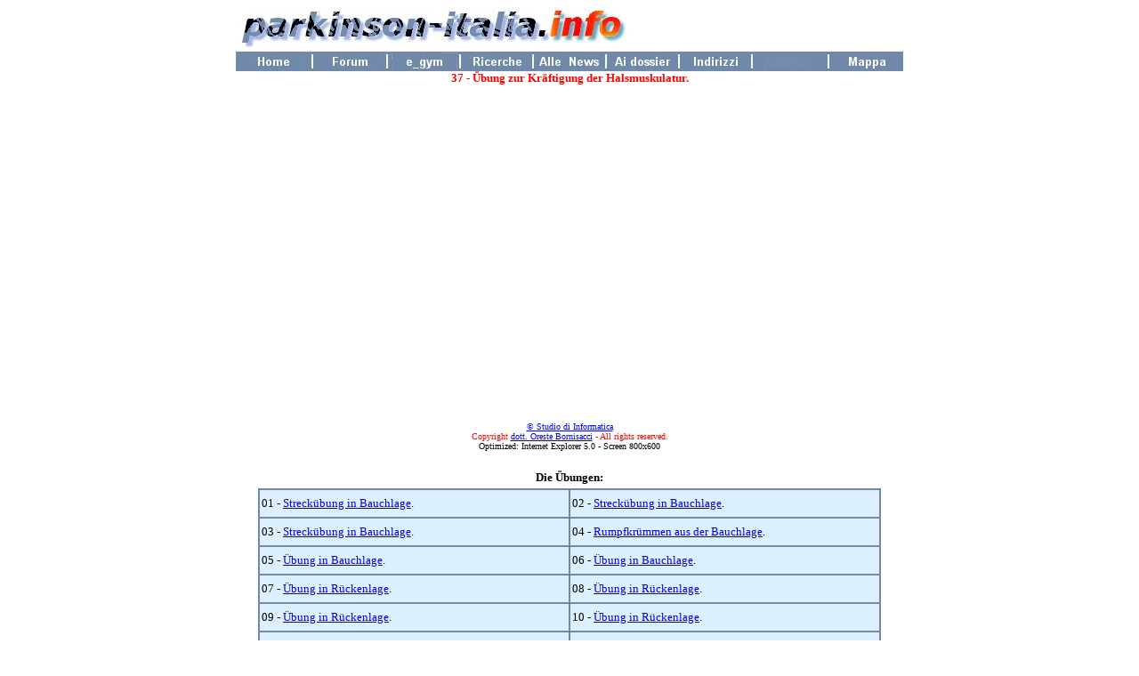

--- FILE ---
content_type: text/html; charset=utf8_unicode_ci
request_url: https://parkinson-italia.info/e_gym_ger/ger37.php
body_size: 2217
content:
<HTML>  
<HEAD>
  <META NAME="GENERATOR" CONTENT="Adobe PageMill 3.0 per Windows">

  <TITLE>Morbus Parkinson. Krankengymnastische &Uuml;bungen zur motorischen Rehabilitation.</TITLE>

  <META HTTP-EQUIV="Content-Language" CONTENT="de">

  <META NAME="DESCRIPTION" CONTENT="Morbus Parkinson. Krankengymnastische Übungen zur motorischen Rehabilitation.">

  <META NAME="KEYWORDS" CONTENT="Parkinson, Krankheit, Gymnastik, Übungen, Rehabilitation, Motorik, Körpertraining">

  <META NAME="AUTHOR" CONTENT="dott. Oreste Bornisacci, Studio di Informatica. 
Via Prassagora 57, 00124 Roma; tel. 06-50916836; cell. 348-3353992;  E-mail: o.bornisacci@bornisacci.it">
  <META NAME="COPYRIGHT" CONTENT="dott. Oreste Bornisacci - Studio di Informatica">

  <META NAME="TITLE" CONTENT="Morbus Parkinson. Krankengymnastische &Uuml;bungen zur motorischen Rehabilitation">










</HEAD>
<BODY BGCOLOR="#ffffff">


<SCRIPT language="JavaScript" TYPE="text/javascript"><!--
 if (document.layers){
 window.captureEvents(Event.MOUSEDOWN | Event.MOUSEUP)
 window.onmousedown=rightclick;
 window.onmouseup=rightclick;

 function rightclick(e) {
 if (e.which == 3) {
 // Put right mouse code here
 alert('Sito protetto da Copyright - Studio di Informatica, dott. Oreste Bornisacci');
 return false;
 }
 else {
 return true;
 }
 }
 }

 if (document.all){
 function click() {
 if (event.button==2) {
 alert('Sito protetto da Copyright - Studio di Informatica, dott. Oreste Bornisacci')
 }

 if (event.button==3) {
 alert('Sito protetto da Copyright - Studio di Informatica, dott. Oreste Bornisacci')}
 }
 document.onmousedown=click
 }
 // --></SCRIPT>





    <P><CENTER><TABLE WIDTH="750" BORDER="0" CELLSPACING="0" CELLPADDING="0">
      <TR>
        <TD WIDTH="50%">
        <P><CENTER><IMG SRC="../barre/logoinfo.jpg" ALIGN="BOTTOM" BORDER="0"
        WIDTH="440" HEIGHT="50" NATURALSIZEFLAG="3"></CENTER></TD>
        <TD WIDTH="50%">
        &nbsp;</TD> 
      </TR>
    </TABLE><MAP NAME="barradossierMap16">
    <AREA SHAPE="rect" COORDS="173,3,250,21" HREF="../e_gym_ita/index.php">
    <AREA SHAPE="rect" COORDS="673,2,745,20" HREF="../mappa.html">
    <AREA SHAPE="rect" COORDS="504,3,576,19" HREF="../utili.html">
    <AREA SHAPE="rect" COORDS="421,3,495,25" HREF="../dossier.html">
    <AREA SHAPE="rect" COORDS="340,1,413,19" HREF="../news.html">
    <AREA SHAPE="rect" COORDS="259,1,327,19" HREF="../search.php">
    <AREA SHAPE="rect" COORDS="93,3,162,21" HREF="../forum.html">
    <AREA SHAPE="rect" COORDS="9,3,75,21" HREF="../index.html">
    </MAP><IMG SRC="../barre/barrapag.jpg" ALIGN="BOTTOM" BORDER="0"
    USEMAP="#barradossierMap16" ISMAP WIDTH="750" HEIGHT="22"  NATURALSIZEFLAG="3">
    <BR>


<B><FONT COLOR="#ff0000" SIZE="-1" FACE="Verdana">37 - &Uuml;bung
    zur Kr&auml;ftigung der Halsmuskulatur.</FONT></B><BR>



<!-- URL's used in the movie-->
<A HREF=index.html></A> <A HREF=http://www.parkinson-italia.info/e_gym_ger/ger37.php></A> <!-- text used in the movie-->
<!--<P ALIGN="RIGHT"><FONT FACE="Verdana" SIZE="12" COLOR="#000000"><B>Wiederholung der Übung:</B></FONT></P><P ALIGN="RIGHT"><FONT FACE="Verdana" SIZE="12" COLOR="#000000"><B>maximal 5-mal .</B></FONT></P><P ALIGN="RIGHT"><FONT FACE="Verdana" SIZE="12" COLOR="#000000"><B>Ripetizioni dell&apos;esercizio</B></FONT></P><P ALIGN="RIGHT"><FONT FACE="Verdana" SIZE="12" COLOR="#000000"><B> (massimo = 5)</B></FONT></P>--><OBJECT classid="clsid:D27CDB6E-AE6D-11cf-96B8-444553540000"
 codebase="http://download.macromedia.com/pub/shockwave/cabs/flash/swflash.cab#version=6,0,0,0"
 WIDTH="486" HEIGHT="378" id="ger37" ALIGN="">
 <PARAM NAME=movie 
VALUE="ger37.swf?param1=16&param2=01&param3=2026&param4=30"> 
<PARAM NAME=quality VALUE=high> <PARAM NAME=bgcolor VALUE=#FFFFFF> 
<EMBED src="ger37.swf?param1=16&param2=01&param3=2026&param4=30" 
quality=high bgcolor=#FFFFFF  WIDTH="486" HEIGHT="378" NAME="ger37" ALIGN=""
 TYPE="application/x-shockwave-flash" PLUGINSPAGE="http://www.macromedia.com/go/getflashplayer"></EMBED>
</OBJECT>




  </TD>
  </TR>
</TABLE>



<CENTER><A HREF="http://www.bornisacci.it/" TARGET="_blank"><FONT
 SIZE="-2" FACE="Verdana">&COPY; Studio di Informatica</FONT></A><BR>
<FONT COLOR="#ff0000" SIZE="-2" FACE="Verdana">Copyright </FONT><FONT
 SIZE="-2" FACE="Verdana"><A HREF="mailto:o.bornisacci@flashnet.it?subject=E-gym for Parkinson's Disease.">dott.
Oreste Bornisacci</A></FONT><FONT COLOR="#ff0000" SIZE="-2" FACE="Verdana">
- All rights reserved.<BR>
</FONT><FONT SIZE="-2" FACE="Verdana">Optimized: Internet Explorer
5.0 - Screen 800x600</FONT><BR>
<BR>




<TABLE WIDTH="700" BORDER="0" CELLSPACING="2" CELLPADDING="2">
  <TR>
    <TD WIDTH="696">
    <P><CENTER><B><FONT SIZE="-1" FACE="Verdana">Die &Uuml;bungen:</FONT></B></CENTER></TD>
  </TR>
</TABLE><TABLE WIDTH="700" BORDER="0" CELLSPACING="2" CELLPADDING="2"
BGCOLOR="7189ab" BORDERCOLOR="#7189ab">
  <TR>
    <TD WIDTH="347" HEIGHT="30" BGCOLOR="#ddf0ff">
    <FONT SIZE="-1" FACE="Verdana">01 - <A HREF="ger01.php">Streck&uuml;bung
    in Bauchlage</A>.</FONT></TD> 
    <TD WIDTH="346" HEIGHT="30" BGCOLOR="#ddf0ff">
    <FONT SIZE="-1" FACE="Verdana">02 - <A HREF="ger02.php">Streck&uuml;bung
    in Bauchlage</A>.</FONT></TD> 
  </TR>
  <TR>
    <TD WIDTH="347" HEIGHT="30" BGCOLOR="#ddf0ff">
    <FONT SIZE="-1" FACE="Verdana">03 - <A HREF="ger03.php">Streck&uuml;bung
    in Bauchlage</A>.</FONT></TD> 
    <TD WIDTH="346" HEIGHT="30" BGCOLOR="#ddf0ff">
    <FONT SIZE="-1" FACE="Verdana">04 - <A HREF="ger04.php">Rumpfkr&uuml;mmen
    aus der Bauchlage</A>.</FONT></TD> 
  </TR>
  <TR>
    <TD WIDTH="347" HEIGHT="30" BGCOLOR="#ddf0ff">
    <FONT SIZE="-1" FACE="Verdana">05 - <A HREF="ger05.php">&Uuml;bung
    in Bauchlage</A>.</FONT></TD> 
    <TD WIDTH="346" HEIGHT="30" BGCOLOR="#ddf0ff">
    <FONT SIZE="-1" FACE="Verdana">06 - <A HREF="ger06.php">&Uuml;bung
    in Bauchlage</A>.</FONT></TD> 
  </TR>
  <TR>
    <TD WIDTH="347" HEIGHT="30" BGCOLOR="#ddf0ff">
    <FONT SIZE="-1" FACE="Verdana">07 - <A HREF="ger07.php">&Uuml;bung
    in R&uuml;ckenlage</A>.</FONT></TD> 
    <TD WIDTH="346" HEIGHT="30" BGCOLOR="#ddf0ff">
    <FONT SIZE="-1" FACE="Verdana">08 - <A HREF="ger08.php">&Uuml;bung
    in R&uuml;ckenlage</A>.</FONT></TD> 
  </TR>
  <TR>
    <TD WIDTH="347" HEIGHT="30" BGCOLOR="#ddf0ff">
    <FONT SIZE="-1" FACE="Verdana">09 - <A HREF="ger09.php">&Uuml;bung
    in R&uuml;ckenlage</A>.</FONT></TD> 
    <TD WIDTH="346" HEIGHT="30" BGCOLOR="#ddf0ff">
    <FONT SIZE="-1" FACE="Verdana">10 - <A HREF="ger10.php">&Uuml;bung
    in R&uuml;ckenlage</A>.</FONT></TD> 
  </TR>
  <TR>
    <TD WIDTH="347" HEIGHT="30" BGCOLOR="#ddf0ff">
    <FONT SIZE="-1" FACE="Verdana">11 - <A HREF="ger11.php">Atem&uuml;bung</A>.</FONT></TD> 
    <TD WIDTH="346" HEIGHT="30" BGCOLOR="#ddf0ff">
    <FONT SIZE="-1" FACE="Verdana">12 - <A HREF="ger12.php">Atem&uuml;bung</A>.</FONT></TD> 
  </TR>
  <TR>
    <TD WIDTH="347" HEIGHT="30" BGCOLOR="#ddf0ff">
    <FONT SIZE="-1" FACE="Verdana">13 - <A HREF="ger13.php">&Uuml;bung
    in R&uuml;ckenlage</A>.</FONT></TD> 
    <TD WIDTH="346" HEIGHT="30" BGCOLOR="#ddf0ff">
    <FONT SIZE="-1" FACE="Verdana">14 - <A HREF="ger14.php">&Uuml;bung
    f&uuml;r die R&uuml;ckenmuskulatur</A>.</FONT></TD> 
  </TR>
  <TR>
    <TD WIDTH="347" HEIGHT="30" BGCOLOR="#ddf0ff">
    <FONT SIZE="-1" FACE="Verdana">15 - <A HREF="ger15.php">&Uuml;bung
    f&uuml;r die R&uuml;ckenmuskulatur</A>.</FONT></TD> 
    <TD WIDTH="346" HEIGHT="30" BGCOLOR="#ddf0ff">
    <FONT SIZE="-1" FACE="Verdana">16 - <A HREF="ger16.php">Koordinierungs-
    und Gleichgewichts&uuml;bung</A>.</FONT></TD> 
  </TR>
  <TR>
    <TD WIDTH="347" HEIGHT="30" BGCOLOR="#ddf0ff">
    <FONT SIZE="-1" FACE="Verdana">17 - <A HREF="ger17.php">Koordinierungs-
    und Gleichgewichts&uuml;bung</A>.</FONT></TD> 
    <TD WIDTH="346" HEIGHT="30" BGCOLOR="#ddf0ff">
    <FONT SIZE="-1" FACE="Verdana">18 - <A HREF="ger18.php">Koordinierungs-
    und Gleichgewichts&uuml;bung</A>.</FONT></TD> 
  </TR>
  <TR>
    <TD WIDTH="347" HEIGHT="30" BGCOLOR="#ddf0ff">
    <FONT SIZE="-1" FACE="Verdana">19 - <A HREF="ger19.php">Koordinierungs-
    und Gleichgewichts&uuml;bung</A>.</FONT></TD> 
    <TD WIDTH="346" HEIGHT="30" BGCOLOR="#ddf0ff">
    <FONT SIZE="-1" FACE="Verdana">20 - <A HREF="ger20.php">Koordinierungs-
    und Gleichgewichts&uuml;bung</A>.</FONT></TD> 
  </TR>
  <TR>
    <TD WIDTH="347" HEIGHT="30" BGCOLOR="#ddf0ff">
    <FONT SIZE="-1" FACE="Verdana">21 - <A HREF="ger21.php">Koordinierungs-
    und Gleichgewichts&uuml;bung</A>.</FONT></TD> 
    <TD WIDTH="346" HEIGHT="30" BGCOLOR="#ddf0ff">
    <FONT SIZE="-1" FACE="Verdana">22 - <A HREF="ger22.php">Drehungs&uuml;bung</A>.</FONT></TD> 
  </TR>
  <TR>
    <TD WIDTH="347" HEIGHT="30" BGCOLOR="#ddf0ff">
    <FONT SIZE="-1" FACE="Verdana">23 - <A HREF="ger23.php">&Uuml;bung
    mit dem Stab zur Kr&auml;ftigung der Arme</A>.</FONT></TD> 
    <TD WIDTH="346" HEIGHT="30" BGCOLOR="#ddf0ff">
    <FONT SIZE="-1" FACE="Verdana">24 - <A HREF="ger24.php">Koordinierungs-
    und Gleichgewichts&uuml;bung im Stehen</A>.</FONT></TD> 
  </TR>
  <TR>
    <TD WIDTH="347" HEIGHT="30" BGCOLOR="#ddf0ff">
    <FONT SIZE="-1" FACE="Verdana">25 - <A HREF="ger25.php">Koordinierungs-
    und Gleichgewichts&uuml;bung im Stehen</A>.</FONT></TD> 
    <TD WIDTH="346" HEIGHT="30" BGCOLOR="#ddf0ff">
    <FONT SIZE="-1" FACE="Verdana">26 - <A HREF="ger26.php">&Uuml;bung
    im Stehen</A>.</FONT></TD> 
  </TR>
  <TR>
    <TD WIDTH="347" HEIGHT="30" BGCOLOR="#ddf0ff">
    <FONT SIZE="-1" FACE="Verdana">27 - <A HREF="ger27.php">&Uuml;bung
    zur St&auml;rkung der Wadenmuskeln</A>.</FONT></TD> 
    <TD WIDTH="346" HEIGHT="30" BGCOLOR="#ddf0ff">
    <FONT SIZE="-1" FACE="Verdana">28 - <A HREF="ger28.php">Kniebeugen</A>.</FONT></TD> 
  </TR>
  <TR>
    <TD WIDTH="347" HEIGHT="30" BGCOLOR="#ddf0ff">
    <FONT SIZE="-1" FACE="Verdana">29 - <A HREF="ger29.php">Koordinierungs-
    und Gleichgewichts&uuml;bung im Stehen</A>.</FONT></TD> 
    <TD WIDTH="346" HEIGHT="30" BGCOLOR="#ddf0ff">
    <FONT SIZE="-1" FACE="Verdana">30 - <A HREF="ger30.php">&Uuml;bung
    zur St&auml;rkung der Beine, im Sitzen</A>.</FONT></TD> 
  </TR>
  <TR>
    <TD WIDTH="347" HEIGHT="30" BGCOLOR="#ddf0ff">
    <FONT SIZE="-1" FACE="Verdana">31 - <A HREF="ger31.php">Streck&uuml;bung
    im Sitzen</A>.</FONT></TD> 
    <TD WIDTH="346" HEIGHT="30" BGCOLOR="#ddf0ff">
    <FONT SIZE="-1" FACE="Verdana">32 - <A HREF="ger32.php">Streck&uuml;bung</A>.</FONT></TD> 
  </TR>
  <TR>
    <TD WIDTH="347" HEIGHT="30" BGCOLOR="#ddf0ff">
    <FONT SIZE="-1" FACE="Verdana">33 - <A HREF="ger33.php">Von einem
    Stuhl aufstehen</A>.</FONT></TD> 
    <TD WIDTH="346" HEIGHT="30" BGCOLOR="#ddf0ff">
    <FONT SIZE="-1" FACE="Verdana">34 - <A HREF="ger34.php">Sich
    auf einen Stuhl setzen</A>.</FONT></TD> 
  </TR>
  <TR>
    <TD WIDTH="347" HEIGHT="30" BGCOLOR="#ddf0ff">
    <FONT SIZE="-1" FACE="Verdana">35 - <A HREF="ger35.php">Aus dem
    Bett steigen</A>.</FONT></TD> 
    <TD WIDTH="346" HEIGHT="30" BGCOLOR="#ddf0ff">
    <FONT SIZE="-1" FACE="Verdana">36 - <A HREF="ger36.php">&Uuml;bung
    zur Kr&auml;ftigung der Halsmuskulatur</A>.</FONT></TD> 
  </TR>
  <TR>
    <TD WIDTH="347" HEIGHT="30" BGCOLOR="#ddf0ff">
    <FONT SIZE="-1" FACE="Verdana">37 - <A HREF="ger37.php">&Uuml;bung
    zur Kr&auml;ftigung der Halsmuskulatur</A>.</FONT></TD> 
    <TD WIDTH="346" HEIGHT="30" BGCOLOR="#ddf0ff">
    <FONT SIZE="-1" FACE="Verdana">38 - <A HREF="ger38.php">&Uuml;bung
    zur Kr&auml;ftigung der Halsmuskulatur</A>.</FONT></TD> 
  </TR>
</TABLE><FONT SIZE="-2" FACE="Verdana">Morbus Parkinson- Krankengymnastische
&Uuml;bungen zur motorischen Rehabilitation. - Vers. 10.04</FONT></CENTER>



</BODY>
</HTML>